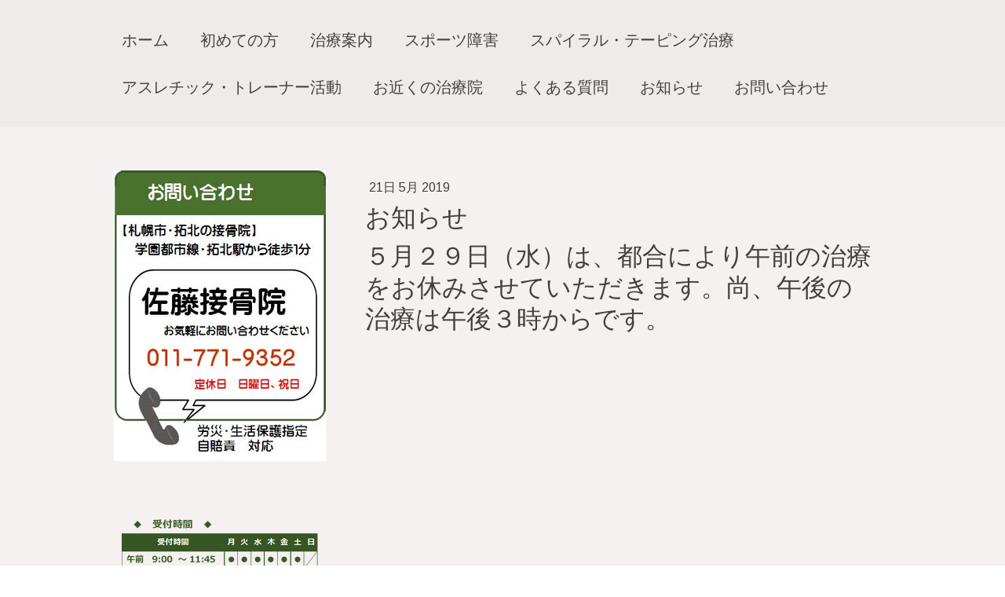

--- FILE ---
content_type: text/html; charset=UTF-8
request_url: https://www.jatac-sato-sekkotsuin.com/2019/05/21/%E3%81%8A%E7%9F%A5%E3%82%89%E3%81%9B/
body_size: 9176
content:
<!DOCTYPE html>
<html lang="ja-JP"><head>
    <meta charset="utf-8"/>
    <link rel="dns-prefetch preconnect" href="https://u.jimcdn.com/" crossorigin="anonymous"/>
<link rel="dns-prefetch preconnect" href="https://assets.jimstatic.com/" crossorigin="anonymous"/>
<link rel="dns-prefetch preconnect" href="https://image.jimcdn.com" crossorigin="anonymous"/>
<link rel="dns-prefetch preconnect" href="https://fonts.jimstatic.com" crossorigin="anonymous"/>
<meta name="viewport" content="width=device-width, initial-scale=1"/>
<meta http-equiv="X-UA-Compatible" content="IE=edge"/>
<meta name="description" content=""/>
<meta name="robots" content="index, follow, archive"/>
<meta property="st:section" content=""/>
<meta name="generator" content="Jimdo Creator"/>
<meta name="twitter:title" content="お知らせ"/>
<meta name="twitter:description" content="-"/>
<meta name="twitter:card" content="summary_large_image"/>
<meta property="og:url" content="http://www.jatac-sato-sekkotsuin.com/2019/05/21/%E3%81%8A%E7%9F%A5%E3%82%89%E3%81%9B/"/>
<meta property="og:title" content="お知らせ"/>
<meta property="og:description" content=""/>
<meta property="og:type" content="article"/>
<meta property="og:locale" content="ja_JP"/>
<meta property="og:site_name" content="札幌・拓北　佐藤接骨院　スパイラルテーピング　JATACトレーナー"/>
<meta property="article:published_time" content="2019-05-21 09:33:27"/><title>お知らせ - 札幌・拓北　佐藤接骨院　スパイラルテーピング　JATACトレーナー</title>
<link rel="icon" type="image/png" href="[data-uri]"/>
    <link rel="alternate" type="application/rss+xml" title="ブログ" href="https://www.jatac-sato-sekkotsuin.com/rss/blog"/>    
<link rel="canonical" href="https://www.jatac-sato-sekkotsuin.com/2019/05/21/お知らせ/"/>

        <script src="https://assets.jimstatic.com/ckies.js.7c38a5f4f8d944ade39b.js"></script>

        <script src="https://assets.jimstatic.com/cookieControl.js.b05bf5f4339fa83b8e79.js"></script>
    <script>window.CookieControlSet.setToOff();</script>

    <style>html,body{margin:0}.hidden{display:none}.n{padding:5px}#cc-website-title a {text-decoration: none}.cc-m-image-align-1{text-align:left}.cc-m-image-align-2{text-align:right}.cc-m-image-align-3{text-align:center}</style>

        <link href="https://u.jimcdn.com/cms/o/s0b00127f136b8ab5/layout/dm_c8f429cf60afccee3e150b092db8d109/css/layout.css?t=1526995504" rel="stylesheet" type="text/css" id="jimdo_layout_css"/>
<script>     /* <![CDATA[ */     /*!  loadCss [c]2014 @scottjehl, Filament Group, Inc.  Licensed MIT */     window.loadCSS = window.loadCss = function(e,n,t){var r,l=window.document,a=l.createElement("link");if(n)r=n;else{var i=(l.body||l.getElementsByTagName("head")[0]).childNodes;r=i[i.length-1]}var o=l.styleSheets;a.rel="stylesheet",a.href=e,a.media="only x",r.parentNode.insertBefore(a,n?r:r.nextSibling);var d=function(e){for(var n=a.href,t=o.length;t--;)if(o[t].href===n)return e.call(a);setTimeout(function(){d(e)})};return a.onloadcssdefined=d,d(function(){a.media=t||"all"}),a};     window.onloadCSS = function(n,o){n.onload=function(){n.onload=null,o&&o.call(n)},"isApplicationInstalled"in navigator&&"onloadcssdefined"in n&&n.onloadcssdefined(o)}     /* ]]> */ </script>     <script>
// <![CDATA[
onloadCSS(loadCss('https://assets.jimstatic.com/web.css.cba479cb7ca5b5a1cac2a1ff8a34b9db.css') , function() {
    this.id = 'jimdo_web_css';
});
// ]]>
</script>
<link href="https://assets.jimstatic.com/web.css.cba479cb7ca5b5a1cac2a1ff8a34b9db.css" rel="preload" as="style"/>
<noscript>
<link href="https://assets.jimstatic.com/web.css.cba479cb7ca5b5a1cac2a1ff8a34b9db.css" rel="stylesheet"/>
</noscript>
    <script>
    //<![CDATA[
        var jimdoData = {"isTestserver":false,"isLcJimdoCom":false,"isJimdoHelpCenter":false,"isProtectedPage":false,"cstok":"3a266a6657a3d8ce775cb99ea49487398c85afa5","cacheJsKey":"7093479d026ccfbb48d2a101aeac5fbd70d2cc12","cacheCssKey":"7093479d026ccfbb48d2a101aeac5fbd70d2cc12","cdnUrl":"https:\/\/assets.jimstatic.com\/","minUrl":"https:\/\/assets.jimstatic.com\/app\/cdn\/min\/file\/","authUrl":"https:\/\/a.jimdo.com\/","webPath":"https:\/\/www.jatac-sato-sekkotsuin.com\/","appUrl":"https:\/\/a.jimdo.com\/","cmsLanguage":"ja_JP","isFreePackage":false,"mobile":false,"isDevkitTemplateUsed":true,"isTemplateResponsive":true,"websiteId":"s0b00127f136b8ab5","pageId":2218699712,"packageId":2,"shop":{"deliveryTimeTexts":{"1":"\u304a\u5c4a\u3051\u65e5\u6570\uff1a1~3\u65e5","2":"\u304a\u5c4a\u3051\u65e5\u6570\uff1a3~5\u65e5","3":"\u304a\u5c4a\u3051\u65e5\u6570\uff1a5~8\u65e5"},"checkoutButtonText":"\u8cfc\u5165","isReady":false,"currencyFormat":{"pattern":"\u00a4#,##0","convertedPattern":"$#,##0","symbols":{"GROUPING_SEPARATOR":",","DECIMAL_SEPARATOR":".","CURRENCY_SYMBOL":"\uffe5"}},"currencyLocale":"ja_JP"},"tr":{"gmap":{"searchNotFound":"\u5165\u529b\u3055\u308c\u305f\u4f4f\u6240\u306f\u5b58\u5728\u3057\u306a\u3044\u304b\u3001\u898b\u3064\u3051\u308b\u3053\u3068\u304c\u3067\u304d\u307e\u305b\u3093\u3067\u3057\u305f\u3002","routeNotFound":"\u30eb\u30fc\u30c8\u304c\u8a08\u7b97\u3067\u304d\u307e\u305b\u3093\u3067\u3057\u305f\u3002\u76ee\u7684\u5730\u304c\u9060\u3059\u304e\u308b\u304b\u660e\u78ba\u3067\u306f\u306a\u3044\u53ef\u80fd\u6027\u304c\u3042\u308a\u307e\u3059\u3002"},"shop":{"checkoutSubmit":{"next":"\u6b21\u3078","wait":"\u304a\u5f85\u3061\u304f\u3060\u3055\u3044"},"paypalError":"\u30a8\u30e9\u30fc\u304c\u767a\u751f\u3057\u307e\u3057\u305f\u3002\u518d\u5ea6\u304a\u8a66\u3057\u304f\u3060\u3055\u3044\u3002","cartBar":"\u30b7\u30e7\u30c3\u30d4\u30f3\u30b0\u30ab\u30fc\u30c8\u3092\u78ba\u8a8d","maintenance":"\u7533\u3057\u8a33\u3054\u3056\u3044\u307e\u305b\u3093\u3001\u30e1\u30f3\u30c6\u30ca\u30f3\u30b9\u4e2d\u306e\u305f\u3081\u4e00\u6642\u7684\u306b\u30b7\u30e7\u30c3\u30d7\u304c\u5229\u7528\u3067\u304d\u307e\u305b\u3093\u3002\u3054\u8ff7\u60d1\u3092\u304a\u304b\u3051\u3057\u7533\u3057\u8a33\u3054\u3056\u3044\u307e\u305b\u3093\u304c\u3001\u304a\u6642\u9593\u3092\u3042\u3051\u3066\u518d\u5ea6\u304a\u8a66\u3057\u304f\u3060\u3055\u3044\u3002","addToCartOverlay":{"productInsertedText":"\u30ab\u30fc\u30c8\u306b\u5546\u54c1\u304c\u8ffd\u52a0\u3055\u308c\u307e\u3057\u305f","continueShoppingText":"\u8cb7\u3044\u7269\u3092\u7d9a\u3051\u308b","reloadPageText":"\u66f4\u65b0"},"notReadyText":"\u3053\u3061\u3089\u306e\u30b7\u30e7\u30c3\u30d7\u306f\u73fe\u5728\u6e96\u5099\u4e2d\u306e\u305f\u3081\u3054\u5229\u7528\u3044\u305f\u3060\u3051\u307e\u305b\u3093\u3002\u30b7\u30e7\u30c3\u30d7\u30aa\u30fc\u30ca\u30fc\u306f\u4ee5\u4e0b\u3092\u3054\u78ba\u8a8d\u304f\u3060\u3055\u3044\u3002https:\/\/help.jimdo.com\/hc\/ja\/articles\/115005521583","numLeftText":"\u73fe\u5728\u3053\u306e\u5546\u54c1\u306f {:num} \u307e\u3067\u8cfc\u5165\u3067\u304d\u307e\u3059\u3002","oneLeftText":"\u3053\u306e\u5546\u54c1\u306e\u5728\u5eab\u306f\u6b8b\u308a1\u70b9\u3067\u3059"},"common":{"timeout":"\u30a8\u30e9\u30fc\u304c\u767a\u751f\u3044\u305f\u3057\u307e\u3057\u305f\u3002\u5f8c\u307b\u3069\u518d\u5b9f\u884c\u3057\u3066\u304f\u3060\u3055\u3044\u3002"},"form":{"badRequest":"\u30a8\u30e9\u30fc\u304c\u767a\u751f\u3057\u307e\u3057\u305f\u3002\u5f8c\u307b\u3069\u6539\u3081\u3066\u304a\u8a66\u3057\u304f\u3060\u3055\u3044\u3002"}},"jQuery":"jimdoGen002","isJimdoMobileApp":false,"bgConfig":null,"bgFullscreen":null,"responsiveBreakpointLandscape":767,"responsiveBreakpointPortrait":480,"copyableHeadlineLinks":false,"tocGeneration":false,"googlemapsConsoleKey":false,"loggingForAnalytics":false,"loggingForPredefinedPages":false,"isFacebookPixelIdEnabled":false,"userAccountId":"ba455791-18b2-4ca8-84a6-f2f1e84bb85a"};
    // ]]>
</script>

     <script> (function(window) { 'use strict'; var regBuff = window.__regModuleBuffer = []; var regModuleBuffer = function() { var args = [].slice.call(arguments); regBuff.push(args); }; if (!window.regModule) { window.regModule = regModuleBuffer; } })(window); </script>
    <script src="https://assets.jimstatic.com/web.js.24f3cfbc36a645673411.js" async="true"></script>
    <script src="https://assets.jimstatic.com/at.js.62588d64be2115a866ce.js"></script>
<meta name="google-site-verification" content="34xM5XjEd2N6AXrjbeuaxGf94iuqD0LxRAXjd_MG84k"/>
    
</head>

<body class="body cc-page cc-page-blog j-m-gallery-styles j-m-video-styles j-m-hr-styles j-m-header-styles j-m-text-styles j-m-emotionheader-styles j-m-htmlCode-styles j-m-rss-styles j-m-form-styles-disabled j-m-table-styles j-m-textWithImage-styles j-m-downloadDocument-styles j-m-imageSubtitle-styles j-m-flickr-styles j-m-googlemaps-styles j-m-blogSelection-styles-disabled j-m-comment-styles j-m-jimdo-styles j-m-profile-styles j-m-guestbook-styles j-m-promotion-styles j-m-twitter-styles j-m-hgrid-styles j-m-shoppingcart-styles j-m-catalog-styles j-m-product-styles-disabled j-m-facebook-styles j-m-sharebuttons-styles j-m-formnew-styles-disabled j-m-callToAction-styles j-m-turbo-styles j-m-spacing-styles j-m-googleplus-styles j-m-dummy-styles j-m-search-styles j-m-booking-styles j-m-socialprofiles-styles j-footer-styles cc-pagemode-default cc-content-parent" id="page-2218699712">

<div id="cc-inner" class="cc-content-parent">

    <div class="jtpl-background-area" background-area=""></div>

    <!-- _mobile-navigation.sass -->
    <input type="checkbox" id="jtpl-mobile-navigation__checkbox" class="jtpl-mobile-navigation__checkbox"/><!-- END _mobile-navigation.sass --><!-- _main.sass --><div class="jtpl-main cc-content-parent">

        <!-- _mobile-navigation.sass -->
      <nav class="jtpl-mobile-navigation"><div class="jtpl-mobile-navigation__top-bar">
          <label for="jtpl-mobile-navigation__checkbox" class="jtpl-mobile-navigation__label">
            <span class="jtpl-mobile-navigation__borders navigation-colors__menu-icon"></span>
          </label>
        </div>
        <div class="jtpl-mobile-navigation__inner navigation-colors">
          <div data-container="navigation"><div class="j-nav-variant-nested"><ul class="cc-nav-level-0 j-nav-level-0"><li id="cc-nav-view-2152380412" class="jmd-nav__list-item-0 j-nav-has-children"><a href="/" data-link-title="ホーム">ホーム</a><span data-navi-toggle="cc-nav-view-2152380412" class="jmd-nav__toggle-button"></span><ul class="cc-nav-level-1 j-nav-level-1"><li id="cc-nav-view-2152380512" class="jmd-nav__list-item-1"><a href="/当院について/" data-link-title="当院について">当院について</a></li><li id="cc-nav-view-2152380612" class="jmd-nav__list-item-1"><a href="/治療方針/" data-link-title="治療方針">治療方針</a></li></ul></li><li id="cc-nav-view-2157109112" class="jmd-nav__list-item-0"><a href="/初めての方/" data-link-title="初めての方">初めての方</a></li><li id="cc-nav-view-2152380812" class="jmd-nav__list-item-0"><a href="/治療案内/" data-link-title="治療案内">治療案内</a></li><li id="cc-nav-view-2152463612" class="jmd-nav__list-item-0"><a href="/スポーツ障害/" data-link-title="スポーツ障害">スポーツ障害</a></li><li id="cc-nav-view-2152381012" class="jmd-nav__list-item-0 j-nav-has-children"><a href="/スパイラル-テーピング治療/" data-link-title="スパイラル・テーピング治療">スパイラル・テーピング治療</a><span data-navi-toggle="cc-nav-view-2152381012" class="jmd-nav__toggle-button"></span><ul class="cc-nav-level-1 j-nav-level-1"><li id="cc-nav-view-2152464312" class="jmd-nav__list-item-1"><a href="/スパイラル-テーピング治療/全国の仲間/" data-link-title="全国の仲間">全国の仲間</a></li></ul></li><li id="cc-nav-view-2157530012" class="jmd-nav__list-item-0 j-nav-has-children"><a href="/アスレチック-トレーナー活動/" data-link-title="アスレチック・トレーナー活動">アスレチック・トレーナー活動</a><span data-navi-toggle="cc-nav-view-2157530012" class="jmd-nav__toggle-button"></span><ul class="cc-nav-level-1 j-nav-level-1"><li id="cc-nav-view-2153484312" class="jmd-nav__list-item-1"><a href="/アスレチック-トレーナー活動/ｊａｔａｃ/" data-link-title="ＪＡＴＡＣ">ＪＡＴＡＣ</a></li><li id="cc-nav-view-2157660212" class="jmd-nav__list-item-1"><a href="/アスレチック-トレーナー活動/トレーナー仲間/" data-link-title="トレーナー仲間">トレーナー仲間</a></li></ul></li><li id="cc-nav-view-2157656212" class="jmd-nav__list-item-0"><a href="/お近くの治療院/" data-link-title="お近くの治療院">お近くの治療院</a></li><li id="cc-nav-view-2152517312" class="jmd-nav__list-item-0"><a href="/よくある質問/" data-link-title="よくある質問">よくある質問</a></li><li id="cc-nav-view-2153496512" class="jmd-nav__list-item-0"><a href="/お知らせ/" data-link-title="お知らせ">お知らせ</a></li><li id="cc-nav-view-2152380712" class="jmd-nav__list-item-0"><a href="/お問い合わせ/" data-link-title="お問い合わせ">お問い合わせ</a></li></ul></div></div>
        </div>
      </nav><!-- END _mobile-navigation.sass --><!-- _navigation.sass --><div class="jtpl-navigation navigation-colors border-options">
        <div class="jtpl-navigation__inner navigation-alignment">
          <div data-container="navigation"><div class="j-nav-variant-nested"><ul class="cc-nav-level-0 j-nav-level-0"><li id="cc-nav-view-2152380412" class="jmd-nav__list-item-0 j-nav-has-children"><a href="/" data-link-title="ホーム">ホーム</a><span data-navi-toggle="cc-nav-view-2152380412" class="jmd-nav__toggle-button"></span></li><li id="cc-nav-view-2157109112" class="jmd-nav__list-item-0"><a href="/初めての方/" data-link-title="初めての方">初めての方</a></li><li id="cc-nav-view-2152380812" class="jmd-nav__list-item-0"><a href="/治療案内/" data-link-title="治療案内">治療案内</a></li><li id="cc-nav-view-2152463612" class="jmd-nav__list-item-0"><a href="/スポーツ障害/" data-link-title="スポーツ障害">スポーツ障害</a></li><li id="cc-nav-view-2152381012" class="jmd-nav__list-item-0 j-nav-has-children"><a href="/スパイラル-テーピング治療/" data-link-title="スパイラル・テーピング治療">スパイラル・テーピング治療</a><span data-navi-toggle="cc-nav-view-2152381012" class="jmd-nav__toggle-button"></span></li><li id="cc-nav-view-2157530012" class="jmd-nav__list-item-0 j-nav-has-children"><a href="/アスレチック-トレーナー活動/" data-link-title="アスレチック・トレーナー活動">アスレチック・トレーナー活動</a><span data-navi-toggle="cc-nav-view-2157530012" class="jmd-nav__toggle-button"></span></li><li id="cc-nav-view-2157656212" class="jmd-nav__list-item-0"><a href="/お近くの治療院/" data-link-title="お近くの治療院">お近くの治療院</a></li><li id="cc-nav-view-2152517312" class="jmd-nav__list-item-0"><a href="/よくある質問/" data-link-title="よくある質問">よくある質問</a></li><li id="cc-nav-view-2153496512" class="jmd-nav__list-item-0"><a href="/お知らせ/" data-link-title="お知らせ">お知らせ</a></li><li id="cc-nav-view-2152380712" class="jmd-nav__list-item-0"><a href="/お問い合わせ/" data-link-title="お問い合わせ">お問い合わせ</a></li></ul></div></div>
        </div>
      </div>
      <!-- END _navigation.sass -->

      <!-- _section.sass -->
      <div class="jtpl-section cc-content-parent">

        <div class="jtpl-logo">
          <div id="cc-website-logo" class="cc-single-module-element"><div id="cc-m-11134289712" class="j-module n j-imageSubtitle"><div class="cc-m-image-container"><figure class="cc-imagewrapper cc-m-image-align-1">
<a href="https://www.jatac-sato-sekkotsuin.com/" target="_self"><img srcset="https://image.jimcdn.com/app/cms/image/transf/dimension=270x10000:format=jpg/path/s0b00127f136b8ab5/image/iaa3dd7ba33ad979a/version/1481700128/image.jpg 270w, https://image.jimcdn.com/app/cms/image/transf/none/path/s0b00127f136b8ab5/image/iaa3dd7ba33ad979a/version/1481700128/image.jpg 313w" sizes="(min-width: 270px) 270px, 100vw" id="cc-m-imagesubtitle-image-11134289712" src="https://image.jimcdn.com/app/cms/image/transf/dimension=270x10000:format=jpg/path/s0b00127f136b8ab5/image/iaa3dd7ba33ad979a/version/1481700128/image.jpg" alt="札幌・拓北　佐藤接骨院　スパイラルテーピング　JATACトレーナー" class="" data-src-width="313" data-src-height="429" data-src="https://image.jimcdn.com/app/cms/image/transf/dimension=270x10000:format=jpg/path/s0b00127f136b8ab5/image/iaa3dd7ba33ad979a/version/1481700128/image.jpg" data-image-id="7434328512"/></a>    

</figure>
</div>
<div class="cc-clear"></div>
<script id="cc-m-reg-11134289712">// <![CDATA[

    window.regModule("module_imageSubtitle", {"data":{"imageExists":true,"hyperlink":"","hyperlink_target":"_blank","hyperlinkAsString":"","pinterest":"0","id":11134289712,"widthEqualsContent":"1","resizeWidth":"270","resizeHeight":371},"id":11134289712});
// ]]>
</script></div></div>
        </div>

        <div class="jtpl-content content-options cc-content-parent">
          <div id="content_area" data-container="content"><div id="content_start"></div>
        <article class="j-blog"><div class="n j-blog-meta j-blog-post--header">
    <div class="j-text j-module n">
                <span class="j-text j-blog-post--date">
            21日 5月 2019        </span>
    </div>
    <h1 class="j-blog-header j-blog-headline j-blog-post--headline">お知らせ</h1>
</div>
<div class="post j-blog-content">
        <div id="cc-matrix-3260428612"><div id="cc-m-11908930912" class="j-module n j-header "><h2 class="" id="cc-m-header-11908930912">５月２９日（水）は、都合により午前の治療をお休みさせていただきます。尚、午後の治療は午後３時からです。</h2></div></div>
        </div><div class="j-module n j-text j-blog-post--tags-wrapper"><span class="j-blog-post--tags--template" style="display: none;"><span class="j-blog-post--tag">tagPlaceholder</span></span><span class="j-blog-post--tags-label" style="display: none;">カテゴリ：</span> <span class="j-blog-post--tags-list"></span></div></article>
        </div>
        </div>

        <div class="jtpl-section-aside">

          <!-- _subnavigation.sass -->
          <div class="jtpl-subnavigation subnavigation-colors">
            <div data-container="navigation"><div class="j-nav-variant-nested"></div></div>
          </div>
          <!-- END _subnavigation.sass -->

          <div class="jtpl-sidebar sidebar-options">
            <div data-container="sidebar"><div id="cc-matrix-3073554112"><div id="cc-m-12733059412" class="j-module n j-imageSubtitle "><figure class="cc-imagewrapper cc-m-image-align-1 cc-m-width-maxed">
<img srcset="https://image.jimcdn.com/app/cms/image/transf/dimension=250x10000:format=png/path/s0b00127f136b8ab5/image/i0bb6a4aa1c8068bc/version/1730259012/image.png 250w, https://image.jimcdn.com/app/cms/image/transf/dimension=320x10000:format=png/path/s0b00127f136b8ab5/image/i0bb6a4aa1c8068bc/version/1730259012/image.png 320w, https://image.jimcdn.com/app/cms/image/transf/none/path/s0b00127f136b8ab5/image/i0bb6a4aa1c8068bc/version/1730259012/image.png 453w" sizes="(min-width: 250px) 250px, 100vw" id="cc-m-imagesubtitle-image-12733059412" src="https://image.jimcdn.com/app/cms/image/transf/dimension=250x10000:format=png/path/s0b00127f136b8ab5/image/i0bb6a4aa1c8068bc/version/1730259012/image.png" alt="" class="" data-src-width="453" data-src-height="240" data-src="https://image.jimcdn.com/app/cms/image/transf/dimension=250x10000:format=png/path/s0b00127f136b8ab5/image/i0bb6a4aa1c8068bc/version/1730259012/image.png" data-image-id="8524276812"/>    

</figure>

<div class="cc-clear"></div>
<script id="cc-m-reg-12733059412">// <![CDATA[

    window.regModule("module_imageSubtitle", {"data":{"imageExists":true,"hyperlink":"","hyperlink_target":"","hyperlinkAsString":"","pinterest":"0","id":12733059412,"widthEqualsContent":"1","resizeWidth":"250","resizeHeight":133},"id":12733059412});
// ]]>
</script></div><div id="cc-m-11135337812" class="j-module n j-hr ">    <hr/>
</div><div id="cc-m-11194973912" class="j-module n j-hgrid ">    <div class="cc-m-hgrid-column" style="width: 63.25%;">
        <div id="cc-matrix-3096255412"><div id="cc-m-11194974012" class="j-module n j-imageSubtitle "><figure class="cc-imagewrapper cc-m-image-align-1">
<img srcset="https://image.jimcdn.com/app/cms/image/transf/dimension=138x10000:format=jpg/path/s0b00127f136b8ab5/image/i53d521059cd715b5/version/1480060982/image.jpg 138w, https://image.jimcdn.com/app/cms/image/transf/none/path/s0b00127f136b8ab5/image/i53d521059cd715b5/version/1480060982/image.jpg 259w" sizes="(min-width: 138px) 138px, 100vw" id="cc-m-imagesubtitle-image-11194974012" src="https://image.jimcdn.com/app/cms/image/transf/dimension=138x10000:format=jpg/path/s0b00127f136b8ab5/image/i53d521059cd715b5/version/1480060982/image.jpg" alt="" class="" data-src-width="259" data-src-height="58" data-src="https://image.jimcdn.com/app/cms/image/transf/dimension=138x10000:format=jpg/path/s0b00127f136b8ab5/image/i53d521059cd715b5/version/1480060982/image.jpg" data-image-id="7464193512"/>    

</figure>

<div class="cc-clear"></div>
<script id="cc-m-reg-11194974012">// <![CDATA[

    window.regModule("module_imageSubtitle", {"data":{"imageExists":true,"hyperlink":"","hyperlink_target":"","hyperlinkAsString":"","pinterest":"0","id":11194974012,"widthEqualsContent":"0","resizeWidth":"138","resizeHeight":31},"id":11194974012});
// ]]>
</script></div></div>    </div>
            <div class="cc-m-hgrid-separator" data-display="cms-only"><div></div></div>
        <div class="cc-m-hgrid-column last" style="width: 34.74%;">
        <div id="cc-matrix-3096255512"><div id="cc-m-11194974112" class="j-module n j-htmlCode "><a href="http://cloud.feedly.com/#subscription%2Ffeed%2Fhttp%3A%2F%2Fspiral-sato.jimdo.com%2Frss%2Fblog%20" target="blank"><img id="feedlyFollow" src="https://s3.feedly.com/img/follows/feedly-follow-rectangle-volume-medium_2x.png" alt="follow us in feedly" width="71" height="28" name="feedlyFollow"/></a></div></div>    </div>
    
<div class="cc-m-hgrid-overlay" data-display="cms-only"></div>

<br class="cc-clear"/>

</div><div id="cc-m-11142223512" class="j-module n j-rss "><div><div class="rssFeed">    <h3><a href="https://www.jatac-sato-sekkotsuin.com/" target="_blank">www.jatac-sato-sekkotsuin.com Blog Feed</a></h3>
    <span class="rssFeedTitle j-rss-feed-title">年始のお知らせ</span>
        <br/>
    
    
        
            １２月２９日（月）９時から１９時（１２時から１５時までお昼休みさせていただきます）
        
    

    
        
            １２月３０日（火）か１月４日（日）休診
        
    

    
        
            １月５日（月）より通常通り治療致します。
        
    
<br/>
    <a href="https://www.jatac-sato-sekkotsuin.com/2025/12/16/%E5%B9%B4%E5%A7%8B%E3%81%AE%E3%81%8A%E7%9F%A5%E3%82%89%E3%81%9B/" target="_blank">
        &gt;&gt; 続きを読む</a><br/><br/>
    <span class="rssFeedTitle j-rss-feed-title">お知らせ</span>
        <br/>
    
    
        
            １２月１３日（土）より１２月１５日（月）午前まで、
        
    

    
        
            ジャパンアスレチックトレーナーズ協会研修会出席の為お休みさせていただきます。
        
    

    
        
            午後の受付は１５時からです。
        
    
<br/>
    <a href="https://www.jatac-sato-sekkotsuin.com/2025/11/29/%E3%81%8A%E7%9F%A5%E3%82%89%E3%81%9B/466997412" target="_blank">
        &gt;&gt; 続きを読む</a><br/><br/>
</div></div><script>// <![CDATA[

    window.regModule("module_rss", {"moduleId":"11142223512","isAtom":0});
// ]]>
</script></div><div id="cc-m-11142237212" class="j-module n j-hr ">    <hr/>
</div><div id="cc-m-11135330812" class="j-module n j-text "><p>
    <strong>●アクセス</strong>
</p>

<p>
    <strong>〒002-8066</strong>
</p>

<p>
    <strong>札幌市北区拓北６条３丁目６-１</strong>
</p></div><div id="cc-m-11135325512" class="j-module n j-googlemaps ">

<div id="cc-m-map-11135325512">
    <div class="cc-map-wrapper" style="height: 400px;">
                <iframe class="cc-map-embed-iframe" width="100%" height="400" frameborder="0" allowfullscreen="allowfullscreen" style="border: 0;" src="https://www.google.com/maps/embed/v1/place?key=AIzaSyASzqnCrYBWXhFtdlXXBg_KCLxQTa1I5Y4&amp;q=%E5%8C%97%E6%B5%B7%E9%81%93%E6%9C%AD%E5%B9%8C%E5%B8%82%E5%8C%97%E5%8C%BA%E6%8B%93%E5%8C%97%EF%BC%96%E6%9D%A1%EF%BC%93%E4%B8%81%E7%9B%AE%EF%BC%96-%EF%BC%91&amp;maptype=roadmap">
        </iframe>
            </div>
</div>
<script id="cc-m-reg-11135325512">// <![CDATA[

    window.regModule("module_googlemaps", {"id":11135325512,"selector":"#cc-m-map-11135325512","position":null,"mapTypeDefault":"roadmap","withinCms":false,"minHeight":200,"maxHeight":1000,"height":"400","embedUrlQueryParams":{"key":"AIzaSyASzqnCrYBWXhFtdlXXBg_KCLxQTa1I5Y4","q":"\u5317\u6d77\u9053\u672d\u5e4c\u5e02\u5317\u533a\u62d3\u5317\uff16\u6761\uff13\u4e01\u76ee\uff16-\uff11","maptype":"roadmap"},"embedBaseUrl":"https:\/\/www.google.com\/maps\/embed\/v1\/place?key=AIzaSyBt9wuJT4E1LiRbJVwVHYnJZHpKhgfqCUE"});
// ]]>
</script></div><div id="cc-m-11135346812" class="j-module n j-hr ">    <hr/>
</div><div id="cc-m-11134289312" class="j-module n j-hgrid ">    <div class="cc-m-hgrid-column" style="width: 87.95%;">
        <div id="cc-matrix-3073554412"><div id="cc-m-11134289412" class="j-module n j-sharebuttons ">
<div class="cc-sharebuttons-element cc-sharebuttons-size-32 cc-sharebuttons-style-colored cc-sharebuttons-design-square cc-sharebuttons-align-left">


    <a class="cc-sharebuttons-facebook" href="http://www.facebook.com/sharer.php?u=https://www.jatac-sato-sekkotsuin.com/2019/05/21/%E3%81%8A%E7%9F%A5%E3%82%89%E3%81%9B/&amp;t=%E3%81%8A%E7%9F%A5%E3%82%89%E3%81%9B" title="Facebook" target="_blank"></a><a class="cc-sharebuttons-x" href="https://x.com/share?text=%E3%81%8A%E7%9F%A5%E3%82%89%E3%81%9B&amp;url=https%3A%2F%2Fwww.jatac-sato-sekkotsuin.com%2F2019%2F05%2F21%2F%25E3%2581%258A%25E7%259F%25A5%25E3%2582%2589%25E3%2581%259B%2F" title="X" target="_blank"></a><a class="cc-sharebuttons-mail" href="mailto:?subject=%E3%81%8A%E7%9F%A5%E3%82%89%E3%81%9B&amp;body=https://www.jatac-sato-sekkotsuin.com/2019/05/21/%E3%81%8A%E7%9F%A5%E3%82%89%E3%81%9B/" title="メールアドレス" target=""></a><a class="cc-sharebuttons-evernote" href="http://www.evernote.com/clip.action?url=https://www.jatac-sato-sekkotsuin.com/2019/05/21/%E3%81%8A%E7%9F%A5%E3%82%89%E3%81%9B/&amp;title=%E3%81%8A%E7%9F%A5%E3%82%89%E3%81%9B" title="Evernote" target="_blank"></a>

</div>
</div></div>    </div>
            <div class="cc-m-hgrid-separator" data-display="cms-only"><div></div></div>
        <div class="cc-m-hgrid-column last" style="width: 10.04%;">
        <div id="cc-matrix-3073554512"></div>    </div>
    
<div class="cc-m-hgrid-overlay" data-display="cms-only"></div>

<br class="cc-clear"/>

</div></div></div>
          </div>

        </div>

      </div>
      <!-- END _section.sass -->

      <!-- _footer.sass -->
      <div class="jtpl-footer footer-options border-options">
        <div class="jtpl-footer__inner">
          <div id="contentfooter" data-container="footer">

    
    <div class="j-meta-links">
        <a href="/about/">概要</a> | <a href="//www.jatac-sato-sekkotsuin.com/j/privacy">プライバシーポリシー</a> | <a href="/sitemap/">サイトマップ</a>    </div>

    <div class="j-admin-links">
            
    <span class="loggedout">
        <a rel="nofollow" id="login" href="/login">ログイン</a>
    </span>

<span class="loggedin">
    <a rel="nofollow" id="logout" target="_top" href="https://cms.e.jimdo.com/app/cms/logout.php">
        ログアウト    </a>
    |
    <a rel="nofollow" id="edit" target="_top" href="https://a.jimdo.com/app/auth/signin/jumpcms/?page=2218699712">編集</a>
</span>
        </div>

    
</div>

        </div>
      </div>
      <!-- END _footer.sass -->

      <!-- _cart.sass -->
      <div class="jtpl-cart">
        
      </div>
      <!-- END _cart.sass -->

    </div>
    <!-- END _main.sass -->
  </div>    <script type="text/javascript">
//<![CDATA[
addAutomatedTracking('creator.website', track_anon);
//]]>
</script>
    
<div id="loginbox" class="hidden">

    <div id="loginbox-header">

    <a class="cc-close" title="項目を閉じる" href="#">閉じる</a>

    <div class="c"></div>

</div>

<div id="loginbox-content">

        <div id="resendpw"></div>

        <div id="loginboxOuter"></div>
    </div>
</div>
<div id="loginbox-darklayer" class="hidden"></div>
<script>// <![CDATA[

    window.regModule("web_login", {"url":"https:\/\/www.jatac-sato-sekkotsuin.com\/","pageId":2218699712});
// ]]>
</script>




</body>
</html>
